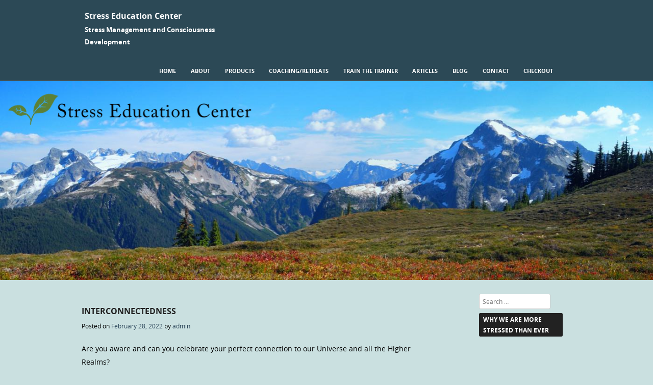

--- FILE ---
content_type: text/html; charset=UTF-8
request_url: https://dstress.com/interconnectedness/
body_size: 14817
content:
<!DOCTYPE html>
<!--[if IE 8]>
<html id="ie8" lang="en-US">
<![endif]-->
<!--[if !(IE 8) ]><!-->
<html lang="en-US">
<!--<![endif]-->
<head>
<meta charset="UTF-8" />
<meta name="viewport" content="width=device-width" />



<link rel="profile" href="http://gmpg.org/xfn/11" />
<link rel="pingback" href="https://dstress.com/xmlrpc.php" />

<!--[if lt IE 9]>
<script src="https://dstress.com/wp-content/themes/adamos/js/html5.js" type="text/javascript"></script>
<![endif]-->

<title>Interconnectedness &#8211; Stress Education Center</title>
<meta name='robots' content='max-image-preview:large' />
<link rel='dns-prefetch' href='//s.w.org' />
<link rel="alternate" type="application/rss+xml" title="Stress Education Center &raquo; Feed" href="https://dstress.com/feed/" />
<link rel="alternate" type="application/rss+xml" title="Stress Education Center &raquo; Comments Feed" href="https://dstress.com/comments/feed/" />
<link rel="alternate" type="application/rss+xml" title="Stress Education Center &raquo; Interconnectedness Comments Feed" href="https://dstress.com/interconnectedness/feed/" />
<script type="text/javascript">
window._wpemojiSettings = {"baseUrl":"https:\/\/s.w.org\/images\/core\/emoji\/14.0.0\/72x72\/","ext":".png","svgUrl":"https:\/\/s.w.org\/images\/core\/emoji\/14.0.0\/svg\/","svgExt":".svg","source":{"concatemoji":"https:\/\/dstress.com\/wp-includes\/js\/wp-emoji-release.min.js?ver=6.0.2"}};
/*! This file is auto-generated */
!function(e,a,t){var n,r,o,i=a.createElement("canvas"),p=i.getContext&&i.getContext("2d");function s(e,t){var a=String.fromCharCode,e=(p.clearRect(0,0,i.width,i.height),p.fillText(a.apply(this,e),0,0),i.toDataURL());return p.clearRect(0,0,i.width,i.height),p.fillText(a.apply(this,t),0,0),e===i.toDataURL()}function c(e){var t=a.createElement("script");t.src=e,t.defer=t.type="text/javascript",a.getElementsByTagName("head")[0].appendChild(t)}for(o=Array("flag","emoji"),t.supports={everything:!0,everythingExceptFlag:!0},r=0;r<o.length;r++)t.supports[o[r]]=function(e){if(!p||!p.fillText)return!1;switch(p.textBaseline="top",p.font="600 32px Arial",e){case"flag":return s([127987,65039,8205,9895,65039],[127987,65039,8203,9895,65039])?!1:!s([55356,56826,55356,56819],[55356,56826,8203,55356,56819])&&!s([55356,57332,56128,56423,56128,56418,56128,56421,56128,56430,56128,56423,56128,56447],[55356,57332,8203,56128,56423,8203,56128,56418,8203,56128,56421,8203,56128,56430,8203,56128,56423,8203,56128,56447]);case"emoji":return!s([129777,127995,8205,129778,127999],[129777,127995,8203,129778,127999])}return!1}(o[r]),t.supports.everything=t.supports.everything&&t.supports[o[r]],"flag"!==o[r]&&(t.supports.everythingExceptFlag=t.supports.everythingExceptFlag&&t.supports[o[r]]);t.supports.everythingExceptFlag=t.supports.everythingExceptFlag&&!t.supports.flag,t.DOMReady=!1,t.readyCallback=function(){t.DOMReady=!0},t.supports.everything||(n=function(){t.readyCallback()},a.addEventListener?(a.addEventListener("DOMContentLoaded",n,!1),e.addEventListener("load",n,!1)):(e.attachEvent("onload",n),a.attachEvent("onreadystatechange",function(){"complete"===a.readyState&&t.readyCallback()})),(e=t.source||{}).concatemoji?c(e.concatemoji):e.wpemoji&&e.twemoji&&(c(e.twemoji),c(e.wpemoji)))}(window,document,window._wpemojiSettings);
</script>
<style type="text/css">
img.wp-smiley,
img.emoji {
	display: inline !important;
	border: none !important;
	box-shadow: none !important;
	height: 1em !important;
	width: 1em !important;
	margin: 0 0.07em !important;
	vertical-align: -0.1em !important;
	background: none !important;
	padding: 0 !important;
}
</style>
	<link rel='stylesheet' id='wp-block-library-css'  href='https://dstress.com/wp-includes/css/dist/block-library/style.min.css?ver=6.0.2' type='text/css' media='all' />
<style id='edd-downloads-style-inline-css' type='text/css'>
.edd-blocks__columns{grid-gap:1rem;display:grid}@media(min-width:600px){.edd-blocks__columns{grid-template-columns:repeat(2,50%)}}@media(min-width:960px){.edd-blocks__columns-3{grid-template-columns:repeat(3,1fr)}.edd-blocks__columns-4{grid-template-columns:repeat(4,1fr)}.edd-blocks__columns-5{grid-template-columns:repeat(5,1fr)}.edd-blocks__columns-6{grid-template-columns:repeat(6,1fr)}}.wp-block-edd-downloads .navigation{border:none;display:flex;gap:.5rem;justify-content:center;margin:2rem 0}.wp-block-edd-downloads .page-numbers{border:1px solid;border-radius:3px;padding:.5rem 1rem}.edd-blocks__downloads{display:grid;gap:2rem}.edd-blocks__columns .edd-blocks__download{display:flex;flex-direction:column;padding:1rem}.edd-blocks__columns .edd-blocks__download-content{flex-grow:1}.edd-blocks__download-image-link{border:none;padding:0}.edd-blocks__download-image-link img{display:block;height:auto;max-width:100%}.wp-block-edd-buy-button .edd-submit{display:table}.wp-block-edd-buy-button .aligncenter,.wp-block-edd-buy-button .alignwide{margin:0 auto}.wp-block-edd-buy-button .alignright{margin:0 0 0 auto}.wp-block-edd-buy-button .alignleft{margin:0 auto 0 0}.wp-block-edd-buy-button .alignwide{width:100%}

</style>
<style id='edd-buy-button-style-inline-css' type='text/css'>
.wp-block-edd-buy-button .edd-submit{display:table}.wp-block-edd-buy-button .aligncenter,.wp-block-edd-buy-button .alignwide{margin:0 auto}.wp-block-edd-buy-button .alignright{margin:0 0 0 auto}.wp-block-edd-buy-button .alignleft{margin:0 auto 0 0}.wp-block-edd-buy-button .alignwide{width:100%}

</style>
<style id='edd-login-style-inline-css' type='text/css'>
.screen-reader-text{clip:rect(1px,1px,1px,1px);word-wrap:normal!important;border:0;-webkit-clip-path:inset(50%);clip-path:inset(50%);height:1px;margin:-1px;overflow:hidden;padding:0;position:absolute;width:1px}.edd-blocks-form{border:1px solid var(--edd-blocks-light-grey);display:grid;gap:1.25rem;padding:2rem}.widget .edd-blocks-form{border:none;padding:0}.edd-blocks-form .edd-blocks-form__group,.edd-blocks-form legend{display:block;margin:0}.edd-blocks-form .edd-blocks-form__group>label{display:block;margin-bottom:.5rem!important}.edd-blocks-form input[type=email],.edd-blocks-form input[type=password],.edd-blocks-form input[type=text],.edd-blocks-form select{box-sizing:border-box;display:block;padding:4px 6px;width:100%}.edd-blocks-form .edd-blocks-form__halves{display:flex!important;gap:1rem;justify-content:space-between}@media(min-width:600px){.edd-blocks-form .edd-blocks-form__halves>*{flex-basis:50%}}p+.edd-blocks-form{margin-top:2rem}.edd-button-secondary,.edd-submit{transition:all .2s ease-in-out}.edd-button-secondary:active,.edd-button-secondary:hover,.edd-submit:active,.edd-submit:hover{transform:translateY(-1px)}.edd-button-secondary{background-color:var(--edd-blocks-light-grey);border:1px solid #ddd;border-radius:4px;color:unset;margin:0;padding:.5rem 1rem}.edd-button-secondary:disabled{opacity:.6}.wp-block-edd-login #pass-strength-result{background-color:#f0f0f1;border:1px solid #dcdcde;box-sizing:border-box;color:#1d2327;margin:-1px 1px 5px;opacity:0;padding:3px 5px;text-align:center}.wp-block-edd-login #pass-strength-result.short{background-color:#ffabaf;border-color:#e65054;opacity:1}.wp-block-edd-login #pass-strength-result.bad{background-color:#facfd2;border-color:#f86368;opacity:1}.wp-block-edd-login #pass-strength-result.good{background-color:#f5e6ab;border-color:#f0c33c;opacity:1}.wp-block-edd-login #pass-strength-result.strong{background-color:#b8e6bf;border-color:#68de7c;opacity:1}.wp-block-edd-login .wp-pwd.is-open{position:relative}.wp-block-edd-login .button.wp-hide-pw{background:transparent;border:1px solid transparent;box-shadow:none;color:#555;font-size:14px;height:2.5rem;line-height:2;margin:0;min-height:40px;min-width:40px;padding:5px 9px;position:absolute;right:0;top:0;width:2.5rem}.wp-block-edd-login .button.wp-hide-pw .dashicons{display:block}.wp-block-edd-login .reset-pass-submit{align-items:center;display:flex;justify-content:space-between}.wp-block-edd-login .edd-alert p,.wp-block-edd-login p{margin:0;padding:0}

</style>
<style id='edd-register-style-inline-css' type='text/css'>
.screen-reader-text{clip:rect(1px,1px,1px,1px);word-wrap:normal!important;border:0;-webkit-clip-path:inset(50%);clip-path:inset(50%);height:1px;margin:-1px;overflow:hidden;padding:0;position:absolute;width:1px}.edd-blocks-form{border:1px solid var(--edd-blocks-light-grey);display:grid;gap:1.25rem;padding:2rem}.widget .edd-blocks-form{border:none;padding:0}.edd-blocks-form .edd-blocks-form__group,.edd-blocks-form legend{display:block;margin:0}.edd-blocks-form .edd-blocks-form__group>label{display:block;margin-bottom:.5rem!important}.edd-blocks-form input[type=email],.edd-blocks-form input[type=password],.edd-blocks-form input[type=text],.edd-blocks-form select{box-sizing:border-box;display:block;padding:4px 6px;width:100%}.edd-blocks-form .edd-blocks-form__halves{display:flex!important;gap:1rem;justify-content:space-between}@media(min-width:600px){.edd-blocks-form .edd-blocks-form__halves>*{flex-basis:50%}}p+.edd-blocks-form{margin-top:2rem}.edd-button-secondary,.edd-submit{transition:all .2s ease-in-out}.edd-button-secondary:active,.edd-button-secondary:hover,.edd-submit:active,.edd-submit:hover{transform:translateY(-1px)}.edd-button-secondary{background-color:var(--edd-blocks-light-grey);border:1px solid #ddd;border-radius:4px;color:unset;margin:0;padding:.5rem 1rem}.edd-button-secondary:disabled{opacity:.6}

</style>
<style id='edd-order-history-style-inline-css' type='text/css'>
.edd-blocks__columns{grid-gap:1rem;display:grid}@media(min-width:600px){.edd-blocks__columns{grid-template-columns:repeat(2,50%)}}@media(min-width:960px){.edd-blocks__columns-3{grid-template-columns:repeat(3,1fr)}.edd-blocks__columns-4{grid-template-columns:repeat(4,1fr)}.edd-blocks__columns-5{grid-template-columns:repeat(5,1fr)}.edd-blocks__columns-6{grid-template-columns:repeat(6,1fr)}}.edd-blocks-form{border:1px solid var(--edd-blocks-light-grey);display:grid;gap:1.25rem;padding:2rem}.widget .edd-blocks-form{border:none;padding:0}.edd-blocks-form .edd-blocks-form__group,.edd-blocks-form legend{display:block;margin:0}.edd-blocks-form .edd-blocks-form__group>label{display:block;margin-bottom:.5rem!important}.edd-blocks-form input[type=email],.edd-blocks-form input[type=password],.edd-blocks-form input[type=text],.edd-blocks-form select{box-sizing:border-box;display:block;padding:4px 6px;width:100%}.edd-blocks-form .edd-blocks-form__halves{display:flex!important;gap:1rem;justify-content:space-between}@media(min-width:600px){.edd-blocks-form .edd-blocks-form__halves>*{flex-basis:50%}}p+.edd-blocks-form{margin-top:2rem}.edd-button-secondary,.edd-submit{transition:all .2s ease-in-out}.edd-button-secondary:active,.edd-button-secondary:hover,.edd-submit:active,.edd-submit:hover{transform:translateY(-1px)}.edd-button-secondary{background-color:var(--edd-blocks-light-grey);border:1px solid #ddd;border-radius:4px;color:unset;margin:0;padding:.5rem 1rem}.edd-button-secondary:disabled{opacity:.6}.edd-blocks__orders-grid{display:grid;gap:1rem}.edd-blocks-orders__order{border:1px solid var(--edd-blocks-light-grey);display:flex;flex-direction:column;gap:1rem;padding:1rem}.edd-blocks-orders__order-data,.edd-blocks-orders__order-header{display:flex;flex-wrap:wrap;justify-content:space-between}.edd-blocks-orders__order-header{border-bottom:1px solid var(--edd-blocks-light-grey);padding-bottom:.5rem}.edd-blocks-orders__order-id{font-weight:700}.edd-blocks-orders__order-details{flex-basis:100%}

</style>
<style id='edd-confirmation-style-inline-css' type='text/css'>
.edd-blocks__row{align-items:center;display:grid;gap:1rem}.edd-blocks__row-label{font-weight:700}@media(min-width:480px){.edd-blocks__row{grid-template-columns:1fr 1fr}.edd-blocks__row>div:last-of-type:not(:first-of-type){text-align:right}.edd-blocks__row>div:only-child{grid-column:1/span 2}}.edd-blocks-receipt__items,.edd-blocks-receipt__totals{border:1px solid var(--edd-blocks-light-grey);display:grid;margin:0 auto 1.5rem;padding:1rem}.edd-blocks-receipt__row-item{border-bottom:1px solid var(--edd-blocks-light-grey);padding:.5rem 0}.edd-blocks-receipt__row-item:last-child{border-bottom:none!important}.edd-blocks-receipt__row-header{border-bottom:1px solid var(--edd-blocks-light-grey);font-size:1.1rem;font-weight:700;padding-bottom:.5rem}

</style>
<style id='edd-receipt-style-inline-css' type='text/css'>
.screen-reader-text{clip:rect(1px,1px,1px,1px);word-wrap:normal!important;border:0;-webkit-clip-path:inset(50%);clip-path:inset(50%);height:1px;margin:-1px;overflow:hidden;padding:0;position:absolute;width:1px}.edd-blocks__row{align-items:center;display:grid;gap:1rem}.edd-blocks__row-label{font-weight:700}@media(min-width:480px){.edd-blocks__row{grid-template-columns:1fr 1fr}.edd-blocks__row>div:last-of-type:not(:first-of-type){text-align:right}.edd-blocks__row>div:only-child{grid-column:1/span 2}}.edd-blocks-form{border:1px solid var(--edd-blocks-light-grey);display:grid;gap:1.25rem;padding:2rem}.widget .edd-blocks-form{border:none;padding:0}.edd-blocks-form .edd-blocks-form__group,.edd-blocks-form legend{display:block;margin:0}.edd-blocks-form .edd-blocks-form__group>label{display:block;margin-bottom:.5rem!important}.edd-blocks-form input[type=email],.edd-blocks-form input[type=password],.edd-blocks-form input[type=text],.edd-blocks-form select{box-sizing:border-box;display:block;padding:4px 6px;width:100%}.edd-blocks-form .edd-blocks-form__halves{display:flex!important;gap:1rem;justify-content:space-between}@media(min-width:600px){.edd-blocks-form .edd-blocks-form__halves>*{flex-basis:50%}}p+.edd-blocks-form{margin-top:2rem}.edd-button-secondary,.edd-submit{transition:all .2s ease-in-out}.edd-button-secondary:active,.edd-button-secondary:hover,.edd-submit:active,.edd-submit:hover{transform:translateY(-1px)}.edd-button-secondary{background-color:var(--edd-blocks-light-grey);border:1px solid #ddd;border-radius:4px;color:unset;margin:0;padding:.5rem 1rem}.edd-button-secondary:disabled{opacity:.6}.edd-blocks-receipt__items,.edd-blocks-receipt__totals{border:1px solid var(--edd-blocks-light-grey);display:grid;margin:0 auto 1.5rem;padding:1rem}.edd-blocks-receipt__row-item{border-bottom:1px solid var(--edd-blocks-light-grey);padding:.5rem 0}.edd-blocks-receipt__row-item:last-child{border-bottom:none!important}.edd-blocks-receipt__row-header{border-bottom:1px solid var(--edd-blocks-light-grey);font-size:1.1rem;font-weight:700;padding-bottom:.5rem}.edd-blocks-receipt__items .edd-blocks__row{border-bottom:1px solid var(--edd-blocks-light-grey);padding:.5rem 0}

</style>
<style id='edd-terms-style-inline-css' type='text/css'>
.edd-blocks__columns{grid-gap:1rem;display:grid}@media(min-width:600px){.edd-blocks__columns{grid-template-columns:repeat(2,50%)}}@media(min-width:960px){.edd-blocks__columns-3{grid-template-columns:repeat(3,1fr)}.edd-blocks__columns-4{grid-template-columns:repeat(4,1fr)}.edd-blocks__columns-5{grid-template-columns:repeat(5,1fr)}.edd-blocks__columns-6{grid-template-columns:repeat(6,1fr)}}.wp-block-edd-terms{grid-gap:1rem;display:grid}.wp-block-edd-terms img{display:block;height:auto;max-width:100%}.edd-blocks__term-title{align-items:center;display:flex;gap:.5rem}

</style>
<style id='edd-cart-style-inline-css' type='text/css'>
.edd-blocks-form__cart .edd_cart_remove_item_btn{border:none;margin-left:.5rem;padding:0;text-decoration:none}.edd-blocks-form__cart .edd_cart_remove_item_btn svg{opacity:.6}.edd-blocks-form__cart .edd_cart_remove_item_btn svg:hover{opacity:.9}.edd-blocks-form__cart #edd_checkout_cart{border:1px solid #eee;display:grid}.edd-blocks-form__cart .edd_cart_item_name{display:grid;gap:1rem}.edd-blocks-form__cart .edd_cart_item_name .edd_cart_actions{align-items:center;display:inline-flex;flex-basis:100%;gap:.5rem}.edd-blocks-form__cart .edd_cart_item_name .edd_cart_actions label{margin:0!important}.edd-blocks-form__cart .edd_cart_item_name .edd_cart_actions input.edd-item-quantity{width:3rem!important}.edd-blocks-form__cart .edd_checkout_cart_item_title{align-items:center;display:flex;gap:1rem}.edd-blocks-form__cart .edd_cart_item_price{align-items:center;display:flex;gap:.5rem}@media(min-width:480px){.edd-blocks-form__cart .edd_cart_item_price{justify-content:flex-end}}.edd-blocks-form__cart .edd-blocks-cart__row{align-items:center;display:flex;flex-wrap:wrap;gap:1rem;padding:1.5rem}.edd-blocks-form__cart .edd-blocks-cart__row>div:last-of-type:not(:first-of-type){flex:1 1 110px}@media(min-width:480px){.edd-blocks-form__cart .edd-blocks-cart__row>div:last-of-type:not(:first-of-type){text-align:right}}.edd-blocks-form__cart .edd-blocks-cart__items,.edd-blocks-form__cart .edd-blocks-cart__row-header{border-bottom:1px solid #eee}.edd-blocks-form__cart .edd-blocks-cart__row-header,.edd-blocks-form__cart .edd_cart_total{font-weight:700}.edd-blocks-form__cart .edd-blocks-cart__row-footer{text-align:right}.edd-blocks-form__cart .edd-blocks-cart__row-footer>div:only-child{flex-grow:1}.edd-blocks-form__cart .edd-blocks-cart__action-remove,.edd-blocks-form__cart .edd_discount_remove{background:url([data-uri]) 50% no-repeat;background-size:1em;box-shadow:none!important;display:block;height:1em;opacity:.6;top:0;width:1em}.edd-blocks-form__cart .edd-blocks-cart__action-remove:hover,.edd-blocks-form__cart .edd_discount_remove:hover{background-position:50%;opacity:1}.edd-blocks-form__cart .edd_cart_item_image img{display:block}.edd-blocks__cart-mini,.edd-blocks__cart-mini a{align-items:center;color:unset;display:flex;gap:.25rem;justify-content:flex-end;text-decoration:none}.edd-blocks__cart-mini a svg,.edd-blocks__cart-mini svg{fill:none;height:1.5rem;width:1.5rem}.wp-block-edd-cart .edd-blocks-cart__row-footer{padding:.5rem 1.5rem}

</style>
<link rel='stylesheet' id='edd-checkout-style-css'  href='https://dstress.com/wp-content/plugins/easy-digital-downloads/includes/blocks/build/checkout/style-index.css?ver=2.0.0' type='text/css' media='all' />
<style id='global-styles-inline-css' type='text/css'>
body{--wp--preset--color--black: #000000;--wp--preset--color--cyan-bluish-gray: #abb8c3;--wp--preset--color--white: #ffffff;--wp--preset--color--pale-pink: #f78da7;--wp--preset--color--vivid-red: #cf2e2e;--wp--preset--color--luminous-vivid-orange: #ff6900;--wp--preset--color--luminous-vivid-amber: #fcb900;--wp--preset--color--light-green-cyan: #7bdcb5;--wp--preset--color--vivid-green-cyan: #00d084;--wp--preset--color--pale-cyan-blue: #8ed1fc;--wp--preset--color--vivid-cyan-blue: #0693e3;--wp--preset--color--vivid-purple: #9b51e0;--wp--preset--gradient--vivid-cyan-blue-to-vivid-purple: linear-gradient(135deg,rgba(6,147,227,1) 0%,rgb(155,81,224) 100%);--wp--preset--gradient--light-green-cyan-to-vivid-green-cyan: linear-gradient(135deg,rgb(122,220,180) 0%,rgb(0,208,130) 100%);--wp--preset--gradient--luminous-vivid-amber-to-luminous-vivid-orange: linear-gradient(135deg,rgba(252,185,0,1) 0%,rgba(255,105,0,1) 100%);--wp--preset--gradient--luminous-vivid-orange-to-vivid-red: linear-gradient(135deg,rgba(255,105,0,1) 0%,rgb(207,46,46) 100%);--wp--preset--gradient--very-light-gray-to-cyan-bluish-gray: linear-gradient(135deg,rgb(238,238,238) 0%,rgb(169,184,195) 100%);--wp--preset--gradient--cool-to-warm-spectrum: linear-gradient(135deg,rgb(74,234,220) 0%,rgb(151,120,209) 20%,rgb(207,42,186) 40%,rgb(238,44,130) 60%,rgb(251,105,98) 80%,rgb(254,248,76) 100%);--wp--preset--gradient--blush-light-purple: linear-gradient(135deg,rgb(255,206,236) 0%,rgb(152,150,240) 100%);--wp--preset--gradient--blush-bordeaux: linear-gradient(135deg,rgb(254,205,165) 0%,rgb(254,45,45) 50%,rgb(107,0,62) 100%);--wp--preset--gradient--luminous-dusk: linear-gradient(135deg,rgb(255,203,112) 0%,rgb(199,81,192) 50%,rgb(65,88,208) 100%);--wp--preset--gradient--pale-ocean: linear-gradient(135deg,rgb(255,245,203) 0%,rgb(182,227,212) 50%,rgb(51,167,181) 100%);--wp--preset--gradient--electric-grass: linear-gradient(135deg,rgb(202,248,128) 0%,rgb(113,206,126) 100%);--wp--preset--gradient--midnight: linear-gradient(135deg,rgb(2,3,129) 0%,rgb(40,116,252) 100%);--wp--preset--duotone--dark-grayscale: url('#wp-duotone-dark-grayscale');--wp--preset--duotone--grayscale: url('#wp-duotone-grayscale');--wp--preset--duotone--purple-yellow: url('#wp-duotone-purple-yellow');--wp--preset--duotone--blue-red: url('#wp-duotone-blue-red');--wp--preset--duotone--midnight: url('#wp-duotone-midnight');--wp--preset--duotone--magenta-yellow: url('#wp-duotone-magenta-yellow');--wp--preset--duotone--purple-green: url('#wp-duotone-purple-green');--wp--preset--duotone--blue-orange: url('#wp-duotone-blue-orange');--wp--preset--font-size--small: 13px;--wp--preset--font-size--medium: 20px;--wp--preset--font-size--large: 36px;--wp--preset--font-size--x-large: 42px;}.has-black-color{color: var(--wp--preset--color--black) !important;}.has-cyan-bluish-gray-color{color: var(--wp--preset--color--cyan-bluish-gray) !important;}.has-white-color{color: var(--wp--preset--color--white) !important;}.has-pale-pink-color{color: var(--wp--preset--color--pale-pink) !important;}.has-vivid-red-color{color: var(--wp--preset--color--vivid-red) !important;}.has-luminous-vivid-orange-color{color: var(--wp--preset--color--luminous-vivid-orange) !important;}.has-luminous-vivid-amber-color{color: var(--wp--preset--color--luminous-vivid-amber) !important;}.has-light-green-cyan-color{color: var(--wp--preset--color--light-green-cyan) !important;}.has-vivid-green-cyan-color{color: var(--wp--preset--color--vivid-green-cyan) !important;}.has-pale-cyan-blue-color{color: var(--wp--preset--color--pale-cyan-blue) !important;}.has-vivid-cyan-blue-color{color: var(--wp--preset--color--vivid-cyan-blue) !important;}.has-vivid-purple-color{color: var(--wp--preset--color--vivid-purple) !important;}.has-black-background-color{background-color: var(--wp--preset--color--black) !important;}.has-cyan-bluish-gray-background-color{background-color: var(--wp--preset--color--cyan-bluish-gray) !important;}.has-white-background-color{background-color: var(--wp--preset--color--white) !important;}.has-pale-pink-background-color{background-color: var(--wp--preset--color--pale-pink) !important;}.has-vivid-red-background-color{background-color: var(--wp--preset--color--vivid-red) !important;}.has-luminous-vivid-orange-background-color{background-color: var(--wp--preset--color--luminous-vivid-orange) !important;}.has-luminous-vivid-amber-background-color{background-color: var(--wp--preset--color--luminous-vivid-amber) !important;}.has-light-green-cyan-background-color{background-color: var(--wp--preset--color--light-green-cyan) !important;}.has-vivid-green-cyan-background-color{background-color: var(--wp--preset--color--vivid-green-cyan) !important;}.has-pale-cyan-blue-background-color{background-color: var(--wp--preset--color--pale-cyan-blue) !important;}.has-vivid-cyan-blue-background-color{background-color: var(--wp--preset--color--vivid-cyan-blue) !important;}.has-vivid-purple-background-color{background-color: var(--wp--preset--color--vivid-purple) !important;}.has-black-border-color{border-color: var(--wp--preset--color--black) !important;}.has-cyan-bluish-gray-border-color{border-color: var(--wp--preset--color--cyan-bluish-gray) !important;}.has-white-border-color{border-color: var(--wp--preset--color--white) !important;}.has-pale-pink-border-color{border-color: var(--wp--preset--color--pale-pink) !important;}.has-vivid-red-border-color{border-color: var(--wp--preset--color--vivid-red) !important;}.has-luminous-vivid-orange-border-color{border-color: var(--wp--preset--color--luminous-vivid-orange) !important;}.has-luminous-vivid-amber-border-color{border-color: var(--wp--preset--color--luminous-vivid-amber) !important;}.has-light-green-cyan-border-color{border-color: var(--wp--preset--color--light-green-cyan) !important;}.has-vivid-green-cyan-border-color{border-color: var(--wp--preset--color--vivid-green-cyan) !important;}.has-pale-cyan-blue-border-color{border-color: var(--wp--preset--color--pale-cyan-blue) !important;}.has-vivid-cyan-blue-border-color{border-color: var(--wp--preset--color--vivid-cyan-blue) !important;}.has-vivid-purple-border-color{border-color: var(--wp--preset--color--vivid-purple) !important;}.has-vivid-cyan-blue-to-vivid-purple-gradient-background{background: var(--wp--preset--gradient--vivid-cyan-blue-to-vivid-purple) !important;}.has-light-green-cyan-to-vivid-green-cyan-gradient-background{background: var(--wp--preset--gradient--light-green-cyan-to-vivid-green-cyan) !important;}.has-luminous-vivid-amber-to-luminous-vivid-orange-gradient-background{background: var(--wp--preset--gradient--luminous-vivid-amber-to-luminous-vivid-orange) !important;}.has-luminous-vivid-orange-to-vivid-red-gradient-background{background: var(--wp--preset--gradient--luminous-vivid-orange-to-vivid-red) !important;}.has-very-light-gray-to-cyan-bluish-gray-gradient-background{background: var(--wp--preset--gradient--very-light-gray-to-cyan-bluish-gray) !important;}.has-cool-to-warm-spectrum-gradient-background{background: var(--wp--preset--gradient--cool-to-warm-spectrum) !important;}.has-blush-light-purple-gradient-background{background: var(--wp--preset--gradient--blush-light-purple) !important;}.has-blush-bordeaux-gradient-background{background: var(--wp--preset--gradient--blush-bordeaux) !important;}.has-luminous-dusk-gradient-background{background: var(--wp--preset--gradient--luminous-dusk) !important;}.has-pale-ocean-gradient-background{background: var(--wp--preset--gradient--pale-ocean) !important;}.has-electric-grass-gradient-background{background: var(--wp--preset--gradient--electric-grass) !important;}.has-midnight-gradient-background{background: var(--wp--preset--gradient--midnight) !important;}.has-small-font-size{font-size: var(--wp--preset--font-size--small) !important;}.has-medium-font-size{font-size: var(--wp--preset--font-size--medium) !important;}.has-large-font-size{font-size: var(--wp--preset--font-size--large) !important;}.has-x-large-font-size{font-size: var(--wp--preset--font-size--x-large) !important;}
</style>
<link rel='stylesheet' id='acx_smw_widget_style-css'  href='https://dstress.com/wp-content/plugins/acurax-social-media-widget/css/style.css?v=3.3&#038;ver=6.0.2' type='text/css' media='all' />
<link rel='stylesheet' id='font_select-css'  href='https://dstress.com/wp-content/plugins/add-social-share/admin/css/fontselect.css?ver=1.0.0' type='text/css' media='all' />
<link rel='stylesheet' id='custom_wp_admin_css-css'  href='https://dstress.com/wp-content/plugins/add-social-share/admin/css/style.css?ver=1.0.0' type='text/css' media='all' />
<link rel='stylesheet' id='fo_css-css'  href='https://dstress.com/wp-content/plugins/add-social-share/admin/css/font-awesome.min.css?ver=1.0.0' type='text/css' media='all' />
<link rel='stylesheet' id='font_css-css'  href='https://dstress.com/wp-content/plugins/add-social-share/admin/fonts/font.css?ver=1.0.0' type='text/css' media='all' />
<link rel='stylesheet' id='font2_css-css'  href='https://dstress.com/wp-content/plugins/add-social-share/admin/fonts/font2.css?ver=1.0.0' type='text/css' media='all' />
<link rel='stylesheet' id='font3_css-css'  href='https://dstress.com/wp-content/plugins/add-social-share/admin/fonts/font3.css?ver=1.0.0' type='text/css' media='all' />
<link rel='stylesheet' id='hover_css-css'  href='https://dstress.com/wp-content/plugins/add-social-share/admin/css/hover.css?ver=1.0.0' type='text/css' media='all' />
<link rel='stylesheet' id='fontend_styling-css'  href='https://dstress.com/wp-content/plugins/add-social-share/public/css/style.css?ver=1.0.0' type='text/css' media='all' />
<link rel='stylesheet' id='cntctfrm_form_style-css'  href='https://dstress.com/wp-content/plugins/contact-form-plugin/css/form_style.css?ver=4.2.4' type='text/css' media='all' />
<link rel='stylesheet' id='edd-styles-css'  href='https://dstress.com/wp-content/plugins/easy-digital-downloads/assets/css/edd.min.css?ver=3.1' type='text/css' media='all' />
<style id='edd-styles-inline-css' type='text/css'>
body{--edd-blocks-light-grey:#eee;}
</style>
<link rel='stylesheet' id='mc4wp-form-themes-css'  href='https://dstress.com/wp-content/plugins/mailchimp-for-wp/assets/css/form-themes.css?ver=4.8.10' type='text/css' media='all' />
<link rel='stylesheet' id='adamos-style-css'  href='https://dstress.com/wp-content/themes/adamos/style.css?ver=6.0.2' type='text/css' media='all' />
<link rel='stylesheet' id='font-awesome-css'  href='https://dstress.com/wp-content/themes/adamos/css/font-awesome.min.css?ver=3.1' type='text/css' media='all' />
<link rel='stylesheet' id='jquery-flexslider-css'  href='https://dstress.com/wp-content/themes/adamos/css/flexslider.css?ver=3.1' type='text/css' media='all' />
<script type='text/javascript' src='https://dstress.com/wp-includes/js/jquery/jquery.min.js?ver=3.6.0' id='jquery-core-js'></script>
<script type='text/javascript' src='https://dstress.com/wp-includes/js/jquery/jquery-migrate.min.js?ver=3.3.2' id='jquery-migrate-js'></script>
<link rel="https://api.w.org/" href="https://dstress.com/wp-json/" /><link rel="alternate" type="application/json" href="https://dstress.com/wp-json/wp/v2/posts/4846" /><link rel="EditURI" type="application/rsd+xml" title="RSD" href="https://dstress.com/xmlrpc.php?rsd" />
<link rel="wlwmanifest" type="application/wlwmanifest+xml" href="https://dstress.com/wp-includes/wlwmanifest.xml" /> 
<meta name="generator" content="WordPress 6.0.2" />
<link rel="canonical" href="https://dstress.com/interconnectedness/" />
<link rel='shortlink' href='https://dstress.com/?p=4846' />
<link rel="alternate" type="application/json+oembed" href="https://dstress.com/wp-json/oembed/1.0/embed?url=https%3A%2F%2Fdstress.com%2Finterconnectedness%2F" />
<link rel="alternate" type="text/xml+oembed" href="https://dstress.com/wp-json/oembed/1.0/embed?url=https%3A%2F%2Fdstress.com%2Finterconnectedness%2F&#038;format=xml" />



<!-- Starting Styles For Social Media Icon From Acurax International www.acurax.com -->
<style type='text/css'>
#acx_social_widget img 
{
width: 32px; 
}
#acx_social_widget 
{
min-width:0px; 
position: static; 
}
</style>
<!-- Ending Styles For Social Media Icon From Acurax International www.acurax.com -->



<meta name="generator" content="Easy Digital Downloads v3.1" />

	<link rel="stylesheet" href="https://dstress.com/wp-content/themes/adamos/css/black.css" type="text/css" media="screen">

		<style>
			#wrap{
				background-color: #cae0e0;
			}
		</style>
<style type="text/css">.mc4wp-checkbox-wp-comment-form{clear:both;display:block;position:static;width:auto}.mc4wp-checkbox-wp-comment-form input{float:none;width:auto;position:static;margin:0 6px 0 0;padding:0;vertical-align:middle;display:inline-block!important;max-width:21px;-webkit-appearance:checkbox}.mc4wp-checkbox-wp-comment-form label{float:none;display:block;cursor:pointer;width:auto;position:static;margin:0 0 16px 0}</style><!-- All in one Favicon 4.7 --><link rel="shortcut icon" href="http://dev.dstress.com/wp-content/uploads/2014/06/smallleaf1.png" />
<link rel="icon" href="http://dev.dstress.com/wp-content/uploads/2014/06/smallleaf2.png" type="image/gif"/>
<link rel="icon" href="http://dev.dstress.com/wp-content/uploads/2014/06/smallleaf3.png" type="image/png"/>
<link rel="apple-touch-icon" href="http://dev.dstress.com/wp-content/uploads/2014/06/smallleaf4.png" />
	<style type="text/css">
			.site-header img {
			display: block;
			margin: 0.5em auto 0;
		}
			.site-title a,
		.site-description {
			color: #ffffff !important;
		}
		</style>
	<style type="text/css" id="custom-background-css">
body.custom-background { background-color: #cae0e0; }
</style>
	<style id="sccss">/* Enter Your Custom CSS Here */

/* content area color */
#main.site-main {
  background: #cae0e0;
}

/*page wrap color */
div#page.hfeed.site {
  background: #cae0e0;
}

/* menu wrap color */
#masthead-wrap {
  background: #2c4956;
}

/* menu color */
.site-introduction {
  background: #2c4956;
}

/* menu color */
.site-navigation.main-navigation {
background: #2c4956;
  width: 100%;
}

/* menu color */
.header_container {
  background: #2c4956;
}

/* background of 3 text areas on home page */
.featuretext {
  background: #cae0e0 !important;
  border-bottom: 3px solid #2c4956 !important;
  padding-bottom: 0px;
  border-radius: 0em;
  padding: 0px; 
}

/* Copyright info in footer */
.site-info {
  /* background: #1e323b;
  color: #1e323b; */
  display: none;
}

/* widget area footer */
.footer_container {
  background: #2c4956;
  margin-top: 45px;
}

/* widget area footer */
#colophon.site-footer {
  background: #2c4956;
}

/*sidebar widget backgrounds */
#secondary, #tertiary {
  background: #cae0e0;
}

/* menu item hover color */
.main-navigation li a:hover {
  background: #c68b00 !important;
}

/* menu item current page color */
.main-navigation li.current_page_item a {
  background: #c68b00 !important;
}

h1 {
  color: #8c6500;
  font-family: "Palatino Linotype", "Book Antiqua", Palatino, serif;
  font-weight: bold;
}

h2, h3, h4, h5, h6 {
  font-family: "Palatino Linotype", "Book Antiqua", Palatino, serif;
  font-weight: bold;
}

/* search bar background */
input[type=text], input[type=email], textarea {
  background: #ffffff;
}

/* hide recent posts on home page */
.section_thumbnails.group {
  display: none;
}

/* home page content */
#primary_home.content-area:after {
  content: "Stress Education Center is Devoted to Providing Stress Management Programs that Enhance Health, Wellness and Productivity.  We offer lecture, seminar, training opportunities, as well as self-paced audio programs that can be used at your leisure. All of these services and products are designed to enable you to manage your stress and unlock you or your organizations potential.  Be sure to check out our selection of FREE articles, addressing many areas of stress management, Wellness, and Life - Work Balance. Dr. Mason devotes this Website to stress management for organizations and individuals, and provides information to enhance your levels of Health, Wellness and Productivity.";
  color: #000;
}

/* text for 3 focus boxes on home page */
.featuretext p {
  font-size: 14px;
  color: #000;
  text-align: left; 
}

/* homepage text width at top */
.featuretext_top p {
  text-align: left;
  max-width: 960px;
  margin-left: auto;
  margin-right: auto;
  /*padding-left: 5px;
  padding-right: 5px; */
}

/* hides the slider arrows */
.flex-direction-nav a {
  display: none;
}

i {
  font-style: italic;
  color: #505050;
}

/* main text color */
p {
  color: #000000;
}

/*contact form width */
#cntctfrm_contact_form input.text, #cntctfrm_contact_form textarea, #cntctfrm_contact_message, #cntctfrm_contact_name, #cntctfrm_contact_email, #cntctfrm_contact_subject {
  width: 80%;
}

/* custom footer text 
.site-info:after {
  content: "Built by Shuksan Web";
  color: #fff;
  padding-right: 150px;
}*/

/* hides Adamos theme text in footer 
.site-info a {
 display: none;
} */

ul {
  list-style: disc;
  margin-left:30px;
}

ol {
  list-style: decimal;
  margin-left: 30px;
}

/* text color of home page top text */
.featuretext_top a {
  color: #000;
}

/* 3 text area header colors */
.featuretext h3 {
  color: #8c6500;
  font-size: 18px;
  border-bottom: 3px solid #2c4956;
}

/* homepage top header color */
div.featuretext h4 a {
  color: #8c6500 !important;
  font-size: 20px;
}

div.featuretext h4 {
  border-bottom: 3px solid #2c4956 !important;
}

a, a:visited {
  color: #2a4458;
}

div {
  color: #000;
}

/* color of menu text */
.menu a {
  color: #fff;
}

/* color of homepage top text */
.featuretext_top a {
  color: #000;
}

hr {
  background-color: #2c4956;
}

/* centering headers for footer widgets */
.widget h4 {
  text-align: center;
}

/* download cart widget text */
.widget.widget_edd_cart_widget {
  color: #fff;
}

/*text widget in footer */
.textwidget {
  color: #fff;
}

/* color for shuksan link in footer */
.textwidget a {
  color: #99CCFF;
}

/* background of secondary navigation */
.main-navigation ul ul {
	background: #2c4956;
}

/* text color of secondary navigation links */
.main-navigation ul ul a {
	color: #fff;
}

/* removing bottom border from secondary navigation */
.main-navigation ul ul li {
	border-bottom: 0px solid #333;
}


/* hover color of secondary navigation */
.main-navigation ul ul a:hover {
	color: #FFF;
	background-color: #c68b00;
	border-radius: 0;
}

@media screen and (max-width: 500px) {
  #contactphoto {
    float: none;
  }
}

/* sidebar widget link text */
#tertiary li a {
  color: #000;
}

#tertiary li a:hover {
  color: #666;
}

body, button, input, select, textarea {
  color: #000;
}

.entry-content a, .entry-content a:visited, .entry-summary a, .entry-summary a:visited {
  color: #2f618b;
}

.entry-content a:hover, .entry-summary a:hover {
  color:#000;
}

#wpsocial-user-sharing-message {
  font-family: 'open_sansbold', sans-serif !important;
  font-size: 16px;
}

.col {
  margin: 0;
    padding-left: 1.5%;
  padding-right: 1.5%;
}

.featuretext_top h3 {
  color: #8c6500 !important;
}</style></head>

<body class="post-template-default single single-post postid-4846 single-format-standard custom-background no-js">
<div id="wrap">
<div id="page" class="hfeed site">

	
    <div id="masthead-wrap">

        

        <header id="masthead" class="site-header header_container" role="banner">

            
                <div class="site-introduction">

                    <h1 class="site-title"><a href="https://dstress.com/" title="Stress Education Center" rel="home">Stress Education Center</a></h1>
                    <p class="site-description">Stress Management and Consciousness Development</p> 

                </div>

            
            <nav role="navigation" class="site-navigation main-navigation">

                <h1 class="assistive-text">Menu</h1>

                <div class="assistive-text skip-link">
                    <a href="#content" title="Skip to content">Skip to content</a>
                </div>

                <div class="menu"><ul>
<li ><a href="https://dstress.com/">Home</a></li><li class="page_item page-item-2"><a href="https://dstress.com/about/">About</a></li>
<li class="page_item page-item-10 page_item_has_children"><a href="https://dstress.com/products/">Products</a>
<ul class='children'>
	<li class="page_item page-item-718"><a href="https://dstress.com/products/books/">Books</a></li>
	<li class="page_item page-item-745"><a href="https://dstress.com/products/business-applications/">Business Applications</a></li>
	<li class="page_item page-item-736"><a href="https://dstress.com/products/specific-health-topics/">Specific Health Topics</a></li>
	<li class="page_item page-item-727"><a href="https://dstress.com/products/stress-management-relaxation/">Stress Management and Relaxation</a></li>
</ul>
</li>
<li class="page_item page-item-14"><a href="https://dstress.com/coachingretreats/">Coaching/Retreats</a></li>
<li class="page_item page-item-762"><a href="https://dstress.com/train-trainer/">Train the Trainer</a></li>
<li class="page_item page-item-16"><a href="https://dstress.com/articles/">Articles</a></li>
<li class="page_item page-item-479 current_page_parent"><a href="https://dstress.com/blog/">Blog</a></li>
<li class="page_item page-item-18"><a href="https://dstress.com/contact/">Contact</a></li>
<li class="page_item page-item-269 page_item_has_children"><a href="https://dstress.com/checkout/">Checkout</a>
<ul class='children'>
	<li class="page_item page-item-2852"><a href="https://dstress.com/checkout/log-in/">Log In</a></li>
	<li class="page_item page-item-270"><a href="https://dstress.com/checkout/purchase-confirmation/">Purchase Confirmation</a></li>
	<li class="page_item page-item-272"><a href="https://dstress.com/checkout/purchase-history/">Purchase History</a></li>
	<li class="page_item page-item-271"><a href="https://dstress.com/checkout/transaction-failed/">Transaction Failed</a></li>
</ul>
</li>
</ul></div>

            </nav><!-- .site-navigation .main-navigation -->

        </header><!-- #masthead .site-header -->


	</div><!-- #masthead-wrap -->

    
            <div class="header-image">
    			<a href="https://dstress.com/" title="Stress Education Center" rel="home">
    				<img src="https://dstress.com/wp-content/uploads/2014/07/cropped-copperheader.png"/>
    			</a>
        	</div>

    

    

	<div id="main" class="site-main">
		<div id="primary" class="content-area">
			<div id="content" class="site-content" role="main">

			
				
<article id="post-4846" class="post-4846 post type-post status-publish format-standard hentry category-awareness category-consciousness category-personal-ranting category-spiritual tag-consciousness tag-higher-realms tag-interconnectedness tag-spirit">
<div class="blog-image">
				    </div>
	<header class="entry-header">
		<h1 class="entry-title">Interconnectedness</h1>

		<div class="entry-meta">
			Posted on <a href="https://dstress.com/interconnectedness/" title="11:07 PM" rel="bookmark"><time class="entry-date" datetime="2022-02-28T23:07:23+00:00" pubdate>February 28, 2022</time></a><span class="byline"> by <span class="author vcard"><a class="url fn n" href="https://dstress.com/author/admin/" title="View all posts by admin" rel="author">admin</a></span></span>		</div><!-- .entry-meta -->
	</header><!-- .entry-header -->

	<div class="entry-content">
		<p>Are you aware and can you celebrate your perfect connection to our Universe and all the Higher Realms?<br />
You are an important piece of this larger Divine system. It can not exist without you and vice versa, you can not exist without the Divine. Just go ahead and try if you do not believe me. (Just considering this can get you to a state of Enlightenment&#8230;)</p>
<p>Awareness, Beginner’s Mind, Acceptance, Insight, Impermanence, Equanimity, Interconnection, Compassion, Gratitude and Joy are qualities of Mindfulness&#8230; Any, and all, of these qualities are worth pursuing in my opinion. And, for those who know me, I have something to learn in many of these areas. (On a personal note, I am glad that &#8220;Patience&#8221; is not on this list &#8217;cause I have quite a distance before adding this to my resume&#8230;)</p>
<p>We discussed a bit regarding Impermanence in the immediate past blog which was inspired by Guidance on a recent walk through the natural world in my neighborhood. In many of the past blogs many other of these principles have been discussed or touched upon. Each and every one of these would be a benefit to consider. They may seem to tie together but each has a different focus in my estimation. I get sucked in to &#8220;Beginner&#8217;s Mind often because experiencing each moment as a first time experience appreciation of life&#8217;s miracles seems to attract me like a moth to light. Life is a spectacular and perfect experience if you can be aware, forgo judgement, find acceptance and gratitude for the Divine&#8217;s gift in any, and every, present moment. (Do you see how these tie together?)</p>
<p>In physical, emotional, and especially in a Spiritual way, all things and experiences are interconnected. Our consciousness can not exist in a perfect vacuum, nor would it want to. We have to play off all the Universe can provide. Quantum physics discoveries suggest that matter and energy can not be created nor destroyed. These are just changing forms and interconnected to all possible experiences in our Universe. Well, taking this one step further, our Spirit and our Soul can not be lost forever without a trace but it can change its form. When you &#8220;know&#8221; this it changes your perspective on how you relate to your current human 3 dimensional life&#8230; And, taking this one step further, your Spirit bumps into and is a part of everything in our Universe and into the Highest Realms of the Divine Consciousness. Most human minds can NOT comprehend the vastness of this interconnectedness. Good luck trying this and then holding this &#8220;Knowing&#8221; in every moment of your human drama.</p>
<p>So, please consider that every miracle you bump into, which means &#8220;EVERYTHING &#038; EVERYONE YOU BUMP INTO,&#8221; is not only perfect but also a part of who YOU are! If and when you are most fully conscious, you will appreciate that EVRY interaction is for you to learn from and for you to add your spiritual DNA to, as a service. When you can appreciate everything and every connection with an unconditional love, you are then ready for the God-like position in the higher realms you are consciously or unconsciously heading towards. Yes, you are a perfect manifestation of the very highest Divine Consciousness&#8230; Do not be scared by this lofty position but it would be nice if you acted this part a bit more often in your human life&#8230; (No, I am not fully kidding about this&#8230;) If you can only break out the 3 dimensional limitations including a human belief in time and space, you can wander the higher realms in the consciousness of the enlightened soul you are, without human limitations. Oh by the way, restated, this is closer to where you are when you are between your human incarnations. </p>
<p>Yes, this is an overwhelming concept, but just because it is difficult to understand does not make these statements untrue. Awaken and smell the coffee. You have this within the DNA of your Soul. And, YOU are NOT alone. All of Divine Consciousness supports you in many ways. If you allow yourself to be open, you can feel this and you can Know this at your core. YOU are an amazing Miracle! You are Loved! From the perspective of the Divine Spirit, YOU are perfect even in your human imperfect role&#8230;</p>
<input id="wpsocial-get-post-id" type="hidden" value="https://dstress.com/interconnectedness/" /><div id="wpsocial-social-icons-box" class="wpsocial-social-icons-box" data-selected-skin="default-skin" style="display: block;width: 100%;background-color: ;" id="wpsocial-live-preview-options-settings"></div><input id="wpsocial-selected-social-network1" name="wpsocial-selcetion-network" type="hidden" value="wpsocial-facebook"></input><input id="wpsocial-selected-social-network2" name="wpsocial-selcetion-network" type="hidden" value="wpsocial-twitter"></input><input id="wpsocial-selected-social-network3" name="wpsocial-selcetion-network" type="hidden" value="wpsocial-google"></input><input id="wpsocial-selected-social-network4" name="wpsocial-selcetion-network" type="hidden" value="wpsocial-linkedin"></input><input id="wpsocial-selected-social-network5" name="wpsocial-selcetion-network" type="hidden" value="wpsocial-pinterest"></input><input id="wpsocial-selected-skin" type="hidden" value="default-skin"/><input id="wpsocial-selected-positioning" type="hidden" value="afterpost"/><input id="wpsocial-selected-message" type="hidden" value="Share this post"/><input id="wpsocial-selected-custom-message" type="hidden" value=""/><input id="wpsocial-selected-alignment" type="hidden" value="alignleft"/><input id="wpsocial-selected-message-font" type="hidden" value=""/>			</div><!-- .entry-content -->

	<footer class="entry-meta">
		This entry was posted in <a href="https://dstress.com/category/awareness/" rel="category tag">awareness</a>, <a href="https://dstress.com/category/consciousness/" rel="category tag">consciousness</a>, <a href="https://dstress.com/category/personal-ranting/" rel="category tag">Personal Ranting</a>, <a href="https://dstress.com/category/spiritual/" rel="category tag">spiritual</a> and tagged <a href="https://dstress.com/tag/consciousness/" rel="tag">consciousness</a>, <a href="https://dstress.com/tag/higher-realms/" rel="tag">higher realms</a>, <a href="https://dstress.com/tag/interconnectedness/" rel="tag">interconnectedness</a>, <a href="https://dstress.com/tag/spirit/" rel="tag">spirit</a>. Bookmark the <a href="https://dstress.com/interconnectedness/" title="Permalink to Interconnectedness" rel="bookmark">permalink</a>.
			</footer><!-- .entry-meta -->
</article><!-- #post-4846 -->

					<nav role="navigation" id="nav-below" class="site-navigation post-navigation">
		<h1 class="assistive-text">Post navigation</h1>

	
		<div class="nav-previous"><a href="https://dstress.com/impermanence/" rel="prev"><span class="meta-nav">&larr;</span> Impermanence</a></div>		<div class="nav-next"><a href="https://dstress.com/spiritual-mastery-in-troubling-times/" rel="next">Spiritual Mastery in Troubling Times <span class="meta-nav">&rarr;</span></a></div>
	
	</nav><!-- #nav-below -->
	
				

	<div id="comments" class="comments-area">

	
	
	
		<div id="respond" class="comment-respond">
		<h3 id="reply-title" class="comment-reply-title">Leave a Reply <small><a rel="nofollow" id="cancel-comment-reply-link" href="/interconnectedness/#respond" style="display:none;">Cancel reply</a></small></h3><form action="https://dstress.com/wp-comments-post.php" method="post" id="commentform" class="comment-form"><p class="comment-notes"><span id="email-notes">Your email address will not be published.</span> <span class="required-field-message" aria-hidden="true">Required fields are marked <span class="required" aria-hidden="true">*</span></span></p><p class="comment-form-comment"><label for="comment">Comment <span class="required" aria-hidden="true">*</span></label> <textarea id="comment" name="comment" cols="45" rows="8" maxlength="65525" required="required"></textarea></p><p class="comment-form-author"><label for="author">Name</label> <input id="author" name="author" type="text" value="" size="30" maxlength="245" /></p>
<p class="comment-form-email"><label for="email">Email</label> <input id="email" name="email" type="text" value="" size="30" maxlength="100" aria-describedby="email-notes" /></p>
<p class="comment-form-url"><label for="url">Website</label> <input id="url" name="url" type="text" value="" size="30" maxlength="200" /></p>
<!-- Mailchimp for WordPress v4.8.10 - https://www.mc4wp.com/ --><input type="hidden" name="_mc4wp_subscribe_wp-comment-form" value="0" /><p class=" mc4wp-checkbox mc4wp-checkbox-wp-comment-form" ><label><input type="checkbox" name="_mc4wp_subscribe_wp-comment-form" value="1" checked="checked" /><span>Sign me up for the newsletter!</span></label></p><!-- / Mailchimp for WordPress --><p class="form-submit"><input name="submit" type="submit" id="submit" class="submit" value="Post Comment" /> <input type='hidden' name='comment_post_ID' value='4846' id='comment_post_ID' />
<input type='hidden' name='comment_parent' id='comment_parent' value='0' />
</p><p style="display: none;"><input type="hidden" id="akismet_comment_nonce" name="akismet_comment_nonce" value="e288b9b6e2" /></p><p style="display: none !important;"><label>&#916;<textarea name="ak_hp_textarea" cols="45" rows="8" maxlength="100"></textarea></label><input type="hidden" id="ak_js_1" name="ak_js" value="238"/><script>document.getElementById( "ak_js_1" ).setAttribute( "value", ( new Date() ).getTime() );</script></p></form>	</div><!-- #respond -->
	<p class="akismet_comment_form_privacy_notice">This site uses Akismet to reduce spam. <a href="https://akismet.com/privacy/" target="_blank" rel="nofollow noopener">Learn how your comment data is processed</a>.</p>
</div><!-- #comments .comments-area -->

			
			</div><!-- #content .site-content -->
		</div><!-- #primary .content-area -->

		<div id="secondary" class="widget-area" role="complementary">
						<aside id="search-2" class="widget widget_search">	<form method="get" id="searchform" action="https://dstress.com/" role="search">
		<label for="s" class="assistive-text">Search</label>
		<input type="text" class="field" name="s" value="" id="s" placeholder="Search &hellip;" />
		<input type="submit" class="submit" name="submit" id="searchsubmit" value="Search" />
	</form>
</aside><aside id="text-4" class="widget widget_text"><h1 class="widget-title">Why We Are More Stressed Than Ever</h1>			<div class="textwidget"><iframe src="//www.youtube.com/embed/7WAnlpuYoOo" frameborder="0" allowfullscreen></iframe></div>
		</aside>		</div><!-- #secondary .widget-area -->

		<div id="tertiary" class="widget-area" role="supplementary">
				<aside id="categories-2" class="widget widget_categories"><h1 class="widget-title">Blog Categories</h1><form action="https://dstress.com" method="get"><label class="screen-reader-text" for="cat">Blog Categories</label><select  name='cat' id='cat' class='postform' >
	<option value='-1'>Select Category</option>
	<option class="level-0" value="142">Anger&nbsp;&nbsp;(17)</option>
	<option class="level-0" value="45">anxiety&nbsp;&nbsp;(61)</option>
	<option class="level-0" value="174">awareness&nbsp;&nbsp;(356)</option>
	<option class="level-0" value="11">Business Coaching&nbsp;&nbsp;(50)</option>
	<option class="level-0" value="132">center for happiness&nbsp;&nbsp;(4)</option>
	<option class="level-0" value="24">Communication&nbsp;&nbsp;(32)</option>
	<option class="level-0" value="709">consciousness&nbsp;&nbsp;(244)</option>
	<option class="level-0" value="101">Death &amp; Dying&nbsp;&nbsp;(37)</option>
	<option class="level-0" value="380">emergency&nbsp;&nbsp;(1)</option>
	<option class="level-0" value="288">Grief/Loss&nbsp;&nbsp;(31)</option>
	<option class="level-0" value="128">Happiness&nbsp;&nbsp;(90)</option>
	<option class="level-0" value="887">healing&nbsp;&nbsp;(11)</option>
	<option class="level-0" value="8">Health&nbsp;&nbsp;(75)</option>
	<option class="level-0" value="131">lavigne&nbsp;&nbsp;(1)</option>
	<option class="level-0" value="23">Leadership&nbsp;&nbsp;(39)</option>
	<option class="level-0" value="25">Management&nbsp;&nbsp;(40)</option>
	<option class="level-0" value="710">meditate&nbsp;&nbsp;(29)</option>
	<option class="level-0" value="387">meditation&nbsp;&nbsp;(235)</option>
	<option class="level-0" value="379">military&nbsp;&nbsp;(1)</option>
	<option class="level-0" value="213">Ovarian Cancer&nbsp;&nbsp;(15)</option>
	<option class="level-0" value="13">Personal Ranting&nbsp;&nbsp;(389)</option>
	<option class="level-0" value="377">posttraumatic stress disorder&nbsp;&nbsp;(3)</option>
	<option class="level-0" value="7">Prenatal Care&nbsp;&nbsp;(2)</option>
	<option class="level-0" value="12">Productivity&nbsp;&nbsp;(36)</option>
	<option class="level-0" value="184">prosperity&nbsp;&nbsp;(7)</option>
	<option class="level-0" value="376">PTSD&nbsp;&nbsp;(4)</option>
	<option class="level-0" value="10">Relaxation&nbsp;&nbsp;(29)</option>
	<option class="level-0" value="190">Sales&nbsp;&nbsp;(4)</option>
	<option class="level-0" value="67">spirit&nbsp;&nbsp;(160)</option>
	<option class="level-0" value="711">spiritual&nbsp;&nbsp;(236)</option>
	<option class="level-0" value="9">Stress Management&nbsp;&nbsp;(84)</option>
	<option class="level-0" value="1">Uncategorized&nbsp;&nbsp;(40)</option>
</select>
</form>
<script type="text/javascript">
/* <![CDATA[ */
(function() {
	var dropdown = document.getElementById( "cat" );
	function onCatChange() {
		if ( dropdown.options[ dropdown.selectedIndex ].value > 0 ) {
			dropdown.parentNode.submit();
		}
	}
	dropdown.onchange = onCatChange;
})();
/* ]]> */
</script>

			</aside>
		<aside id="recent-posts-5" class="widget widget_recent_entries">
		<h1 class="widget-title">Recent Blog Posts</h1>
		<ul>
											<li>
					<a href="https://dstress.com/holy-relationship/">Holy Relationships</a>
									</li>
											<li>
					<a href="https://dstress.com/no-stress-in-the-world/">No Stress in the World</a>
									</li>
											<li>
					<a href="https://dstress.com/give-the-gift/">Give the Gift</a>
									</li>
											<li>
					<a href="https://dstress.com/what-would-you-tell-a-third-grader/">What Would You Tell a Third Grader?</a>
									</li>
											<li>
					<a href="https://dstress.com/laughing-in-drama/">Laughing in Drama</a>
									</li>
					</ul>

		</aside><aside id="text-7" class="widget widget_text"><h1 class="widget-title">Newsletter Signup</h1>			<div class="textwidget"><script>(function() {
	window.mc4wp = window.mc4wp || {
		listeners: [],
		forms: {
			on: function(evt, cb) {
				window.mc4wp.listeners.push(
					{
						event   : evt,
						callback: cb
					}
				);
			}
		}
	}
})();
</script><!-- Mailchimp for WordPress v4.8.10 - https://wordpress.org/plugins/mailchimp-for-wp/ --><form id="mc4wp-form-1" class="mc4wp-form mc4wp-form-1540 mc4wp-form-theme mc4wp-form-theme-light" method="post" data-id="1540" data-name="Default sign-up form" ><div class="mc4wp-form-fields"><p>
	<label for="mc4wp_email">Email address: </label>
	<input type="email" id="mc4wp_email" name="EMAIL" placeholder="Your email address" required />
</p>

<p>
	<input type="submit" value="Sign up" />
</p></div><label style="display: none !important;">Leave this field empty if you're human: <input type="text" name="_mc4wp_honeypot" value="" tabindex="-1" autocomplete="off" /></label><input type="hidden" name="_mc4wp_timestamp" value="1768678478" /><input type="hidden" name="_mc4wp_form_id" value="1540" /><input type="hidden" name="_mc4wp_form_element_id" value="mc4wp-form-1" /><div class="mc4wp-response"></div></form><!-- / Mailchimp for WordPress Plugin --></div>
		</aside>		</div><!-- #tertiary .widget-area -->
	</div><!-- #main .site-main -->

	<footer id="colophon" class="site-footer" role="contentinfo">

		
			<div class="footer_container">
				<div class="section group">

					<div class="col span_1_of_3">
						<div id="text-6" class="widget widget_text"><h4>Website Information</h4>			<div class="textwidget">Copyright &copy; The Stress Education Center <br />
<a href="http://shuksanweb.com">Built by Shuksan Web</a></div>
		</div>  
					</div>

					<div class="col span_1_of_3">
						<div id="edd_cart_widget-3" class="widget widget_edd_cart_widget"><h4>Downloads Cart</h4><p class="edd-cart-number-of-items" style="display:none;">Number of items in cart: <span class="edd-cart-quantity">0</span></p>
<ul class="edd-cart">

	<li class="cart_item empty"><span class="edd_empty_cart">Your cart is empty.</span></li>
<li class="cart_item edd-cart-meta edd_total" style="display:none;">Total: <span class="cart-total">&#36;0.00</span></li>
<li class="cart_item edd_checkout" style="display:none;"><a href="https://dstress.com/checkout/">Checkout</a></li>

</ul>
</div> 
					</div>

					<div class="col span_1_of_3">
						<div id="acx-social-icons-widget-5" class="widget acx-smw-social-icon-desc"><h4>Social Media</h4><style>
.widget-acx-social-icons-widget-5-widget img 
{
width:40px; 
 } 
</style><div id='acurax_si_widget_simple' class='acx_smw_float_fix widget-acx-social-icons-widget-5-widget' style='text-align:center;'><a href='https://www.facebook.com/StressEducationCenter' target='_blank' title='Visit Us On Facebook'><img src=https://dstress.com/wp-content/plugins/acurax-social-media-widget/images/themes/22/facebook.png style='border:0px;' alt='Visit Us On Facebook' /></a><a href='http://www.youtube.com/user/johnlmason' target='_blank' title='Visit Us On Youtube'><img src=https://dstress.com/wp-content/plugins/acurax-social-media-widget/images/themes/22/youtube.png style='border:0px;' alt='Visit Us On Youtube' /></a><a href='http://www.linkedin.com/groups/Stress-Education-Center-1814028/about' target='_blank' title='Visit Us On Linkedin'><img src=https://dstress.com/wp-content/plugins/acurax-social-media-widget/images/themes/22/linkedin.png style='border:0px;' alt='Visit Us On Linkedin' /></a><a href='http://www.dstress.com/feed' target='_blank' title='Check Our Feed'><img src=https://dstress.com/wp-content/plugins/acurax-social-media-widget/images/themes/22/feed.png style='border:0px;' alt='Check Our Feed' /></a></div></div> 
					</div>

				</div>
			</div><!-- footer container -->

		
		
	        <div class="site-info">

	        	
					<a href="http://www.templateexpress.com/adamos-theme/">
		            Adamos free Portfolio WordPress Theme</a>
		            Powered By WordPress 
		        
			</div><!-- .site-info -->

		

	</footer><!-- #colophon .site-footer -->


    <a href="#top" id="smoothup"></a>
</div><!-- #page .hfeed .site -->
</div><!-- end of wrapper -->
	<style>.edd-js .edd-no-js, .no-js .edd-has-js { display: none; }</style>
	<script>/* <![CDATA[ */(function(){var c = document.body.classList;c.remove('no-js');c.add('edd-js');})();/* ]]> */</script>
	<script>(function() {function maybePrefixUrlField() {
	if (this.value.trim() !== '' && this.value.indexOf('http') !== 0) {
		this.value = "http://" + this.value;
	}
}

var urlFields = document.querySelectorAll('.mc4wp-form input[type="url"]');
if (urlFields) {
	for (var j=0; j < urlFields.length; j++) {
		urlFields[j].addEventListener('blur', maybePrefixUrlField);
	}
}
})();</script><script type='text/javascript' src='https://dstress.com/wp-content/plugins/add-social-share/admin/js/jquery.fontselect.js?ver=1.0' id='gfonts-js'></script>
<script type='text/javascript' src='https://dstress.com/wp-content/plugins/add-social-share/admin/js/default.js?ver=1.0' id='default-js'></script>
<script type='text/javascript' src='https://dstress.com/wp-content/plugins/add-social-share/admin/js/livetemplates.js?ver=1.0' id='live_templates-js'></script>
<script type='text/javascript' src='https://dstress.com/wp-content/plugins/add-social-share/public/js/ssi_script.js?ver=1.0' id='ssi_script-js'></script>
<script type='text/javascript' id='edd-ajax-js-extra'>
/* <![CDATA[ */
var edd_scripts = {"ajaxurl":"https:\/\/dstress.com\/wp-admin\/admin-ajax.php","position_in_cart":"","has_purchase_links":"","already_in_cart_message":"You have already added this item to your cart","empty_cart_message":"Your cart is empty","loading":"Loading","select_option":"Please select an option","is_checkout":"0","default_gateway":"paypal","redirect_to_checkout":"0","checkout_page":"https:\/\/dstress.com\/checkout\/","permalinks":"1","quantities_enabled":"1","taxes_enabled":"0","current_page":"4846"};
/* ]]> */
</script>
<script type='text/javascript' src='https://dstress.com/wp-content/plugins/easy-digital-downloads/assets/js/edd-ajax.js?ver=3.1' id='edd-ajax-js'></script>
<script type='text/javascript' src='https://dstress.com/wp-content/themes/adamos/js/small-menu.js?ver=3.1' id='jquery-small-menu-js'></script>
<script type='text/javascript' src='https://dstress.com/wp-content/themes/adamos/js/smoothscroll.js?ver=3.1' id='jquery-smoothup-js'></script>
<script type='text/javascript' src='https://dstress.com/wp-content/themes/adamos/js/keyboard-image-navigation.js?ver=3.1' id='jquery-keyboard-image-navigation-js'></script>
<script type='text/javascript' src='https://dstress.com/wp-content/themes/adamos/js/jquery.flexslider-min.js?ver=3.1' id='jquery-flexslider-js'></script>
<script type='text/javascript' src='https://dstress.com/wp-content/themes/adamos/js/flexslider-init.js?ver=3.1' id='jquery-flexslider-init-js'></script>
<script type='text/javascript' src='https://dstress.com/wp-includes/js/comment-reply.min.js?ver=6.0.2' id='comment-reply-js'></script>
<script defer type='text/javascript' src='https://dstress.com/wp-content/plugins/akismet/_inc/akismet-frontend.js?ver=1664416245' id='akismet-frontend-js'></script>
<script type='text/javascript' defer src='https://dstress.com/wp-content/plugins/mailchimp-for-wp/assets/js/forms.js?ver=4.8.10' id='mc4wp-forms-api-js'></script>

</body>
</html>